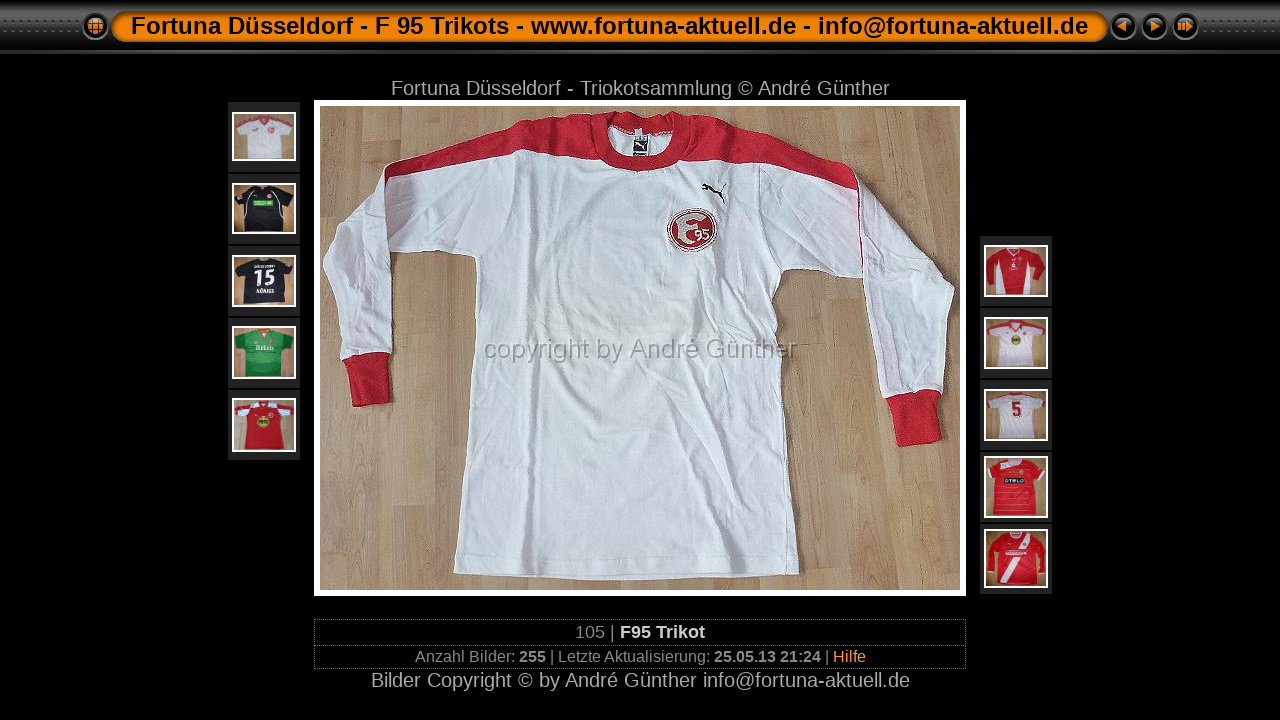

--- FILE ---
content_type: text/html
request_url: http://fortuna-aktuell.de/slides/P1060936.html
body_size: 11517
content:
<!DOCTYPE html PUBLIC "-//W3C//DTD XHTML 1.0 Transitional//EN" "http://www.w3.org/TR/xhtml1/DTD/xhtml1-transitional.dtd">
<html xmlns="http://www.w3.org/1999/xhtml" lang="de" xml:lang="de">
<!-- saved from url=(0014)about:internet -->
<!-- saved from url=(0014)about:internet -->
<head>
<meta http-equiv="Content-Type" content="text/html;charset=UTF-8" />
<meta name="Keywords" content="photo,album,gallery,P1060936,P1060936" />
<meta name="Description" content="F95  Trikot" />
<meta http-equiv="Page-Enter" content="blendTrans(Duration=0.2)" />
<meta http-equiv="Page-Exit" content="blendTrans(Duration=0.2)" />
<title>Fortuna Düsseldorf  -  F 95  Trikots   -   www.fortuna-aktuell.de  -  info@fortuna-aktuell.de/P1060936</title>
<script type="text/javascript" src="../res/embedmovie.js"></script>
<script type="text/javascript">
/* <![CDATA[ */
function preventDefault(e) {
	if (document.addEventListener) e.preventDefault();
	else e.returnValue=false;
	return false;
}
function keypress(e) {
	if(typeof _jaWidgetFocus != 'undefined' && _jaWidgetFocus) return true;
	if(document.activeElement && document.activeElement.nodeName == 'input') return true;
	if(!e) var e=window.event;
	if(e.keyCode) keyCode=e.keyCode; 
	else if(e.which) keyCode=e.which;
	switch(keyCode) {
		case 8: window.location="../index.html"; return preventDefault(e); break;
		case 63235: case 39: window.location="P1150905.html"+""; return preventDefault(e); break;
		case 63234: case 37: window.location="P1010114.html"+""; return preventDefault(e); break;
		case 63273: case 36: window.location="P1130876.html"+""; return preventDefault(e); break;
		case 63275: case 35: window.location="P1000321.html"+""; return preventDefault(e); break;
		case 32: show_down(); setTimeout('show_out()', 200); return preventDefault(e); break;
	}
	return true;
}
function setuplisteners() {
	var isFF = navigator.userAgent.indexOf('Gecko') > -1 && navigator.userAgent.indexOf('KHTML') == -1;
	if (document.addEventListener) {
		document.addEventListener('keypress',keypress,false);
	}
	else if (document.attachEvent) {
		document.attachEvent('onkeydown',keypress);
		
	}
}
idx0 = new Image(31,31); idx0.src = "../res/idx.gif";
idx1 = new Image(31,31); idx1.src = "../res/idx1.gif";
next0 = new Image(31,31);next0.src = "../res/next.gif";
next1 = new Image(31,31);next1.src = "../res/next1.gif";
prev0 = new Image(31,31);prev0.src = "../res/prev.gif";
prev1 = new Image(31,31);prev1.src = "../res/prev1.gif";
show0 = new Image(31,31);show0.src = "../res/show.gif";
show1 = new Image(31,31);show1.src = "../res/show1.gif";
stop0 = new Image(31,31);stop0.src = "../res/stop.gif";
stop1 = new Image(31,31);stop1.src = "../res/stop1.gif";

var show_param = -1;
if (window.location.search.length > 1) {
	var parms = window.location.search.substring(1,location.search.length).split("&");
	for (var i = 0; i < parms.length; i++) {		
		if(parms[i].substring(0, parms[i].indexOf("=")) == "show_param") 
			delay = show_param = parms[i].substring(parms[i].indexOf("=") + 1, parms[i].length);
	}
}
var show_delay = show_param;
function show_timer() {
	if (show_delay >= 0) {
		show_delay--;
		if (show_delay < 0 && show_param > 0) {
			window.location="P1150905.html?show_param=" + show_param + "";
		}
		else if(show_param > 0) 
			window.status='Time left: '+(show_delay + 1)+' s';
	}
	setTimeout('show_timer()', 1000);	
}
function show_over() {
	document.getElementById("show").src = (show_param >= 0)? stop1.src : show1.src;
	window.status = 'Diashow starten/beenden - Doppelklick, um die Geschwindigkeit zu ändern';
}
function show_out() {
	document.getElementById("show").src = (show_param >= 0)? stop0.src : show0.src;
}
function show_down() {
	el = document.getElementById("show");
	if (show_param >= 0) { 
		show_param = -1; 
		el.src = stop1.src; 
		window.status=''; 
	} 
	else { 
		show_param = 2; 
		el.src = show1.src; 
	} 
	show_delay = show_param; 
}
function change_delay() {
	delay = prompt('Verzögerung', (show_param < 0)? 2 : show_param);
	show_param = show_delay = delay; 
	document.getElementById("show").src = show1.src;
}
window.onload = function() {
	setuplisteners();
	show_timer(); show_out();
};
/* ]]> */
</script>


<link rel="stylesheet" type="text/css" href="../res/styles.css" />
<link rel="alternate" href="../album.rss" type="application/rss+xml"/>
</head>

<body id="body">
<div style="margin-left:auto; margin-right:auto; padding-bottom:10px; text-align:center;">
<table style="height:54px;" align="center" cellspacing="0" cellpadding="0" border="0">
<tr><td>
<!-- Header of slide pages -->
<table style="width:652px;" align="center" cellspacing="0" cellpadding="0" border="0">
<tr>
<td style="width:31px;">
  <a href="../index.html"><img style="border:0;" src="../res/idx.gif" onmouseover="this.src=idx1.src" onmouseout="this.src=idx0.src" width="31" height="31" title=" Index " alt="Up" id="idx" /></a></td>
<td style="width:20px;">
  <img style="border:0;" src="../res/hdr_left.gif" width="20" height="31" alt="" /></td>
<td style="text-align:left; background:transparent url(../res/hdr_mid.gif); background-repeat: repeat-x; white-space:nowrap;" class="title"> <a href="../index.html">Fortuna Düsseldorf  -  F 95  Trikots   -   www.fortuna-aktuell.de  -  info@fortuna-aktuell.de</a> </td>
<td style="width:20px;">
  <img style="border:0;" src="../res/hdr_right.gif" width="20" height="31" alt="" /></td>
<td style="width:31px;">
  <a href="P1010114.html"><img style="border:0;" src="../res/prev.gif" onmouseover="this.src=prev1.src" onmouseout="this.src=prev0.src" width="31" height="31" title=" Voriges Bild " alt="Prev" id="prev" /></a></td>
<td style="width:31px;">
  <a href="P1150905.html"><img style="border:0;" src="../res/next.gif" onmouseover="this.src=next1.src" onmouseout="this.src=next0.src" width="31" height="31" title=" Nächstes Bild " alt="Next" id="next" /></a></td>

<td style="width:31px;">
  <a href="javascript:void(0)"><img style="border:0;" src="../res/show.gif" onmouseover="show_over();" onmouseout="show_out();" onmousedown="show_down();" ondblclick="change_delay();" width="31" height="31" title=" Diashow starten/beenden - Doppelklick, um die Geschwindigkeit zu ändern " alt="Slideshow" id="show" /></a></td>
</tr></table>
</td></tr></table>
<br />
Fortuna Düsseldorf  -  Triokotsammlung    ©   André Günther
<a name="picttop"></a><map name="imagemap" style="text-decoration:none; border:0;" id="imap"><area coords="0,0,213,484" href="P1010114.html" alt=" Voriges Bild " title=" Voriges Bild " /><area coords="426,0,640,484" href="P1150905.html" alt=" Nächstes Bild " title=" Nächstes Bild " /><area coords="213,0,426,484" href="../index.html" alt=" Index " title=" Index " /></map>
<table align="center" border="0" cellspacing="0" cellpadding="0"><tr>
<td style="vertical-align:top;"><table style="width:76px;"><tr><td style="text-align:center; padding:4px; height:62px; border:0px;" class="thumb"><a href="P1030768.html"><img src="../thumbs/P1030768.JPG" title=" Sondertrikot " alt="P1030768" width="60" height="45" class="mthumb" /></a></td></tr><tr><td style="text-align:center; padding:4px; height:62px; border:0px;" class="thumb"><a href="P1040976.html"><img src="../thumbs/P1040976.JPG" title=" 2010-11 Stadtwerke #15 Königs Wintercup " alt="P1040976" width="60" height="47" class="mthumb" /></a></td></tr><tr><td style="text-align:center; padding:4px; height:62px; border:0px;" class="thumb"><a href="P1040984.html"><img src="../thumbs/P1040984.JPG" title=" 2010-11 Stadtwerke #15 Königs Wintercup " alt="P1040984" width="60" height="48" class="mthumb" /></a></td></tr><tr><td style="text-align:center; padding:4px; height:62px; border:0px;" class="thumb"><a href="P1150967.html"><img src="../thumbs/P1150967.JPG" title=" Diebels " alt="P1150967" width="60" height="49" class="mthumb" /></a></td></tr><tr><td style="text-align:center; padding:4px; height:62px; border:0px;" class="thumb"><a href="P1010114.html"><img src="../thumbs/P1010114.JPG" title=" ARAG " alt="P1010114" width="60" height="50" class="mthumb" /></a></td></tr></table></td><td style="width:12px">&nbsp;</td>
<td style="text-align:center; width:652px;">
<img id="slide" src="P1060936.JPG" class="slideImage" width="640" height="484" ondragstart="return false" onselectstart="return false" oncontextmenu="return false" galleryimg="no" alt="P1060936.JPG - F95  Trikot" title="" usemap="#imagemap" /></td>
<td style="width:12px">&nbsp;</td><td style="vertical-align:bottom"><table style="width:76px;"><tr><td style="text-align:center; padding:4px; height:62px; border:0px;" class="thumb"><a href="P1150905.html"><img src="../thumbs/P1150905.JPG" title=" Sparkasse mit Autogrammen " alt="P1150905" width="60" height="48" class="mthumb" /></a></td></tr><tr><td style="text-align:center; padding:4px; height:62px; border:0px;" class="thumb"><a href="P1050204.html"><img src="../thumbs/P1050204.JPG" title=" ARAG Trikot  #5  Ralf Dusend  ... " alt="P1050204" width="60" height="48" class="mthumb" /></a></td></tr><tr><td style="text-align:center; padding:4px; height:62px; border:0px;" class="thumb"><a href="P1050214.html"><img src="../thumbs/P1050214.JPG" title=" ARAG Trikot  #5  Ralf Dusend  ... " alt="P1050214" width="60" height="48" class="mthumb" /></a></td></tr><tr><td style="text-align:center; padding:4px; height:62px; border:0px;" class="thumb"><a href="P1110812.html"><img src="../thumbs/P1110812.JPG" title=" 2012-13 otelo Lissabon Spieltagstrikot " alt="P1110812" width="60" height="58" class="mthumb" /></a></td></tr><tr><td style="text-align:center; padding:4px; height:62px; border:0px;" class="thumb"><a href="P1130913.html"><img src="../thumbs/P1130913.JPG" title=" 2011-12 Bauhaus langarm rot " alt="P1130913" width="60" height="55" class="mthumb" /></a></td></tr></table></td></tr></table>
<br /> <!-- Comment and image data at BOTTOM -->
<table align="center" style="width:652px;" class="infotable" cellspacing="0" cellpadding="2">
<tr>
  <td style="text-align:center;" class="smalltxt">105 | <span class="comment">F95  Trikot</span></td>
  
</tr>
  <tr><td style="text-align:center;" class="xsmalltxt">Anzahl Bilder: <strong>255</strong> | Letzte Aktualisierung: <strong>25.05.13 21:24</strong> | <a href="javascript:void(0)" onclick="window.open('../help.html','Hilfe','toolbar=no,location=no,directories=no,status=no,menubar=no,scrollbars=yes,copyhistory=no,resizable=yes,width=560,height=560')">Hilfe</a></td></tr>
</table>
Bilder Copyright  ©  by  André Günther  info@fortuna-aktuell.de
</div>
<script language="javascript" type="text/javascript">/* <![CDATA[ */
next_image=new Image(); next_image.src="P1150905.JPG";
/* ]]> */</script>
<script language="javascript" type="text/javascript">/* <![CDATA[ */
previous_image=new Image(); previous_image.src="P1010114.JPG";
/* ]]> */</script>
<div id="jalbumwidgetcontainer"></div>
<script type="text/javascript" charset="utf-8"><!--//--><![CDATA[//><!--
_jaSkin = "Chameleon";
_jaStyle = "Carstereo.css";
_jaVersion = "9.4.1";
_jaGeneratorType = "desktop";
_jaLanguage = "de";
_jaPageType = "slide";
_jaRootPath = "..";
var script = document.createElement("script");
script.type = "text/javascript";
script.src = "http://jalbum.net/widgetapi/load.js";
document.getElementById("jalbumwidgetcontainer").appendChild(script);
//--><!]]></script>

</body>
</html>
